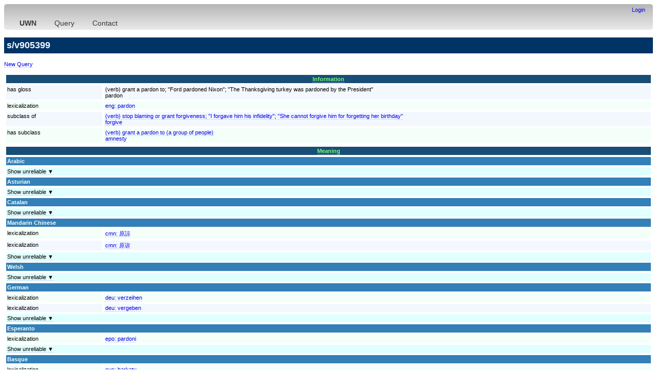

--- FILE ---
content_type: text/html;charset=utf-8
request_url: http://www.lexvo.org/uwn/entity/s/v905399;jsessionid=node0b2ol85fi4ixi1hq2o5prwnqo949236839.node0
body_size: 29618
content:
<!DOCTYPE html PUBLIC "-//W3C//DTD XHTML 1.0 Transitional//EN" "http://www.w3.org/TR/xhtml1/DTD/xhtml1-transitional.dtd">
<html xmlns="http://www.w3.org/1999/xhtml"><head><title>s/v905399 - UWN/MENTA</title><meta http-equiv="content-type" content="text/html; charset=UTF-8" /><link type="text/css" rel="stylesheet" href="/lexvo.css" /><link rel="icon" href="/favicon.ico" type="image/vnd.microsoft.icon" /><script type="text/javascript" language="JavaScript" src="/autosuggest.js"></script><script type="text/javascript" language="JavaScript" src="/languages.js"></script></head>
<body><div class="navbar"><div style="text-align:right"><a href="/uwn/;jsessionid=node01ij0utmiiec4zkp1lfd96rmvm316443503.node0">Login</a></div>&nbsp;&nbsp;&nbsp;<ul><li><a target="_top" href="http://www.mpi-inf.mpg.de/yago-naga/uwn/"><b>UWN</b></a></li><li><a target="_top" href="http://www.lexvo.org/uwn/">Query</a></li><li><a target="_top" href="http://gerard.demelo.org/">Contact</a></li></ul></div><h2>s/v905399</h2><p><a href="/uwn/">New Query</a></p><table width="100%" cellpadding="2" cellspacing="4"><thead><tr><th colspan="2" class="rh"><a name="cat65">Information</a></th></tr></thead><tbody><tr class="r1"><td width="15%" valign="top">has gloss</td><td>(verb) grant a pardon to; "Ford pardoned Nixon"; "The Thanksgiving turkey was pardoned by the President"<br />pardon</td></tr><tr class="r2"><td width="15%" valign="top">lexicalization</td><td><a href="/uwn/entity/eng/pardon;jsessionid=node01ij0utmiiec4zkp1lfd96rmvm316443503.node0">eng: <span lang="en">pardon</span></a></td></tr><tr class="r1"><td width="15%" valign="top">subclass of</td><td><a href="/uwn/entity/s/v903385;jsessionid=node01ij0utmiiec4zkp1lfd96rmvm316443503.node0">(verb) stop blaming or grant forgiveness; "I forgave him his infidelity"; "She cannot forgive him for forgetting her birthday"<br />forgive</a></td></tr><tr class="r2"><td width="15%" valign="top">has subclass</td><td><a href="/uwn/entity/s/v905677;jsessionid=node01ij0utmiiec4zkp1lfd96rmvm316443503.node0">(verb) grant a pardon to (a group of people)<br />amnesty</a></td></tr></tbody></table><table width="100%" cellpadding="2" cellspacing="4"><thead><tr><th colspan="2" class="rh"><a name="cat68">Meaning</a></th></tr></thead><tbody><tr class="rsh"><td colspan="2">Arabic</td></tr></tbody><tbody><tr><td class="rs" colspan="2"><a onClick="var elem=document.getElementById('tb68_0');if (elem.style.display=='none') {elem.style.display='';this.innerHTML='Hide unreliable ▲';} else {elem.style.display='none';this.innerHTML='Show unreliable ▼'} return false;">Show unreliable ▼</a></td></tr></tbody><tbody id="tb68_0" style="display:none"><tr class="r1"><td width="15%" valign="top">lexicalization</td><td><a href="/uwn/entity/ara/%D8%A7%D8%B0%D9%86;jsessionid=node01ij0utmiiec4zkp1lfd96rmvm316443503.node0">ara: <span lang="ar">اذن</span></a></td></tr><tr class="r2"><td width="15%" valign="top">lexicalization</td><td><a href="/uwn/entity/ara/%D8%B9%D9%81%D8%A7;jsessionid=node01ij0utmiiec4zkp1lfd96rmvm316443503.node0">ara: <span lang="ar">عفا</span></a></td></tr><tr class="r1"><td width="15%" valign="top">lexicalization</td><td><a href="/uwn/entity/ara/%D8%B9%D8%B0%D8%B1;jsessionid=node01ij0utmiiec4zkp1lfd96rmvm316443503.node0">ara: <span lang="ar">عذر</span></a></td></tr></tbody><tbody><tr class="rsh"><td colspan="2">Asturian</td></tr></tbody><tbody><tr><td class="rs" colspan="2"><a onClick="var elem=document.getElementById('tb68_1');if (elem.style.display=='none') {elem.style.display='';this.innerHTML='Hide unreliable ▲';} else {elem.style.display='none';this.innerHTML='Show unreliable ▼'} return false;">Show unreliable ▼</a></td></tr></tbody><tbody id="tb68_1" style="display:none"><tr class="r2"><td width="15%" valign="top">lexicalization</td><td><a href="/uwn/entity/ast/indultar;jsessionid=node01ij0utmiiec4zkp1lfd96rmvm316443503.node0">ast: <span lang="ast">indultar</span></a></td></tr></tbody><tbody><tr class="rsh"><td colspan="2">Catalan</td></tr></tbody><tbody><tr><td class="rs" colspan="2"><a onClick="var elem=document.getElementById('tb68_2');if (elem.style.display=='none') {elem.style.display='';this.innerHTML='Hide unreliable ▲';} else {elem.style.display='none';this.innerHTML='Show unreliable ▼'} return false;">Show unreliable ▼</a></td></tr></tbody><tbody id="tb68_2" style="display:none"><tr class="r1"><td width="15%" valign="top">lexicalization</td><td><a href="/uwn/entity/cat/indultar;jsessionid=node01ij0utmiiec4zkp1lfd96rmvm316443503.node0">cat: <span lang="ca">indultar</span></a></td></tr></tbody><tbody><tr class="rsh"><td colspan="2">Mandarin Chinese</td></tr><tr class="r2"><td width="15%" valign="top">lexicalization</td><td><a href="/uwn/entity/cmn/%E5%8E%9F%E8%AB%92;jsessionid=node01ij0utmiiec4zkp1lfd96rmvm316443503.node0">cmn: <span lang="cmn">原諒</span></a></td></tr><tr class="r1"><td width="15%" valign="top">lexicalization</td><td><a href="/uwn/entity/cmn/%E5%8E%9F%E8%B0%85;jsessionid=node01ij0utmiiec4zkp1lfd96rmvm316443503.node0">cmn: <span lang="cmn">原谅</span></a></td></tr></tbody><tbody><tr><td class="rs" colspan="2"><a onClick="var elem=document.getElementById('tb68_3');if (elem.style.display=='none') {elem.style.display='';this.innerHTML='Hide unreliable ▲';} else {elem.style.display='none';this.innerHTML='Show unreliable ▼'} return false;">Show unreliable ▼</a></td></tr></tbody><tbody id="tb68_3" style="display:none"><tr class="r2"><td width="15%" valign="top">lexicalization</td><td><a href="/uwn/entity/cmn/ku%C4%81n%20you;jsessionid=node01ij0utmiiec4zkp1lfd96rmvm316443503.node0">cmn: <span lang="cmn">kuān you</span></a></td></tr><tr class="r1"><td width="15%" valign="top">lexicalization</td><td><a href="/uwn/entity/cmn/%E5%AE%BD%E5%AE%A5;jsessionid=node01ij0utmiiec4zkp1lfd96rmvm316443503.node0">cmn: <span lang="cmn">宽宥</span></a></td></tr><tr class="r2"><td width="15%" valign="top">lexicalization</td><td><a href="/uwn/entity/cmn/%E5%AF%AC%E5%AE%A5;jsessionid=node01ij0utmiiec4zkp1lfd96rmvm316443503.node0">cmn: <span lang="cmn">寬宥</span></a></td></tr><tr class="r1"><td width="15%" valign="top">lexicalization</td><td><a href="/uwn/entity/cmn/ku%C4%81n%20dai;jsessionid=node01ij0utmiiec4zkp1lfd96rmvm316443503.node0">cmn: <span lang="cmn">kuān dai</span></a></td></tr><tr class="r2"><td width="15%" valign="top">lexicalization</td><td><a href="/uwn/entity/cmn/ku%C4%81n%20jia;jsessionid=node01ij0utmiiec4zkp1lfd96rmvm316443503.node0">cmn: <span lang="cmn">kuān jia</span></a></td></tr><tr class="r1"><td width="15%" valign="top">lexicalization</td><td><a href="/uwn/entity/cmn/%E5%AE%BD%E5%81%87;jsessionid=node01ij0utmiiec4zkp1lfd96rmvm316443503.node0">cmn: <span lang="cmn">宽假</span></a></td></tr><tr class="r2"><td width="15%" valign="top">lexicalization</td><td><a href="/uwn/entity/cmn/%E5%AE%BD%E8%B4%B7;jsessionid=node01ij0utmiiec4zkp1lfd96rmvm316443503.node0">cmn: <span lang="cmn">宽贷</span></a></td></tr><tr class="r1"><td width="15%" valign="top">lexicalization</td><td><a href="/uwn/entity/cmn/%E5%AF%AC%E5%81%87;jsessionid=node01ij0utmiiec4zkp1lfd96rmvm316443503.node0">cmn: <span lang="cmn">寬假</span></a></td></tr><tr class="r2"><td width="15%" valign="top">lexicalization</td><td><a href="/uwn/entity/cmn/%E5%AF%AC%E8%B2%B8;jsessionid=node01ij0utmiiec4zkp1lfd96rmvm316443503.node0">cmn: <span lang="cmn">寬貸</span></a></td></tr><tr class="r1"><td width="15%" valign="top">lexicalization</td><td><a href="/uwn/entity/cmn/r%C3%A1o%20shu;jsessionid=node01ij0utmiiec4zkp1lfd96rmvm316443503.node0">cmn: <span lang="cmn">ráo shu</span></a></td></tr><tr class="r2"><td width="15%" valign="top">lexicalization</td><td><a href="/uwn/entity/cmn/%E9%A5%92%E6%81%95;jsessionid=node01ij0utmiiec4zkp1lfd96rmvm316443503.node0">cmn: <span lang="cmn">饒恕</span></a></td></tr><tr class="r1"><td width="15%" valign="top">lexicalization</td><td><a href="/uwn/entity/cmn/%E9%A5%B6%E6%81%95;jsessionid=node01ij0utmiiec4zkp1lfd96rmvm316443503.node0">cmn: <span lang="cmn">饶恕</span></a></td></tr><tr class="r2"><td width="15%" valign="top">lexicalization</td><td><a href="/uwn/entity/cmn/%E5%AE%BD%E6%81%95;jsessionid=node01ij0utmiiec4zkp1lfd96rmvm316443503.node0">cmn: <span lang="cmn">宽恕</span></a></td></tr><tr class="r1"><td width="15%" valign="top">lexicalization</td><td><a href="/uwn/entity/cmn/%E5%AF%AC%E6%81%95;jsessionid=node01ij0utmiiec4zkp1lfd96rmvm316443503.node0">cmn: <span lang="cmn">寬恕</span></a></td></tr><tr class="r2"><td width="15%" valign="top">lexicalization</td><td><a href="/uwn/entity/cmn/she;jsessionid=node01ij0utmiiec4zkp1lfd96rmvm316443503.node0">cmn: <span lang="cmn">she</span></a></td></tr><tr class="r1"><td width="15%" valign="top">lexicalization</td><td><a href="/uwn/entity/cmn/%E8%B5%A6;jsessionid=node01ij0utmiiec4zkp1lfd96rmvm316443503.node0">cmn: <span lang="cmn">赦</span></a></td></tr><tr class="r2"><td width="15%" valign="top">lexicalization</td><td><a href="/uwn/entity/cmn/sh%C3%A8%20mian;jsessionid=node01ij0utmiiec4zkp1lfd96rmvm316443503.node0">cmn: <span lang="cmn">shè mian</span></a></td></tr><tr class="r1"><td width="15%" valign="top">lexicalization</td><td><a href="/uwn/entity/cmn/%E8%B5%A6%E5%85%8D;jsessionid=node01ij0utmiiec4zkp1lfd96rmvm316443503.node0">cmn: <span lang="cmn">赦免</span></a></td></tr><tr class="r2"><td width="15%" valign="top">lexicalization</td><td><a href="/uwn/entity/cmn/d%C4%81n%20dai;jsessionid=node01ij0utmiiec4zkp1lfd96rmvm316443503.node0">cmn: <span lang="cmn">dān dai</span></a></td></tr><tr class="r1"><td width="15%" valign="top">lexicalization</td><td><a href="/uwn/entity/cmn/%E6%8B%85%E5%BE%85;jsessionid=node01ij0utmiiec4zkp1lfd96rmvm316443503.node0">cmn: <span lang="cmn">担待</span></a></td></tr><tr class="r2"><td width="15%" valign="top">lexicalization</td><td><a href="/uwn/entity/cmn/%E6%93%94%E5%BE%85;jsessionid=node01ij0utmiiec4zkp1lfd96rmvm316443503.node0">cmn: <span lang="cmn">擔待</span></a></td></tr></tbody><tbody><tr class="rsh"><td colspan="2">Welsh</td></tr></tbody><tbody><tr><td class="rs" colspan="2"><a onClick="var elem=document.getElementById('tb68_4');if (elem.style.display=='none') {elem.style.display='';this.innerHTML='Hide unreliable ▲';} else {elem.style.display='none';this.innerHTML='Show unreliable ▼'} return false;">Show unreliable ▼</a></td></tr></tbody><tbody id="tb68_4" style="display:none"><tr class="r1"><td width="15%" valign="top">lexicalization</td><td><a href="/uwn/entity/cym/pardynu;jsessionid=node01ij0utmiiec4zkp1lfd96rmvm316443503.node0">cym: <span lang="cy">pardynu</span></a></td></tr></tbody><tbody><tr class="rsh"><td colspan="2">German</td></tr><tr class="r2"><td width="15%" valign="top">lexicalization</td><td><a href="/uwn/entity/deu/verzeihen;jsessionid=node01ij0utmiiec4zkp1lfd96rmvm316443503.node0">deu: <span lang="de">verzeihen</span></a></td></tr><tr class="r1"><td width="15%" valign="top">lexicalization</td><td><a href="/uwn/entity/deu/vergeben;jsessionid=node01ij0utmiiec4zkp1lfd96rmvm316443503.node0">deu: <span lang="de">vergeben</span></a></td></tr></tbody><tbody><tr><td class="rs" colspan="2"><a onClick="var elem=document.getElementById('tb68_5');if (elem.style.display=='none') {elem.style.display='';this.innerHTML='Hide unreliable ▲';} else {elem.style.display='none';this.innerHTML='Show unreliable ▼'} return false;">Show unreliable ▼</a></td></tr></tbody><tbody id="tb68_5" style="display:none"><tr class="r2"><td width="15%" valign="top">lexicalization</td><td><a href="/uwn/entity/deu/begnadigen;jsessionid=node01ij0utmiiec4zkp1lfd96rmvm316443503.node0">deu: <span lang="de">begnadigen</span></a></td></tr><tr class="r1"><td width="15%" valign="top">lexicalization</td><td><a href="/uwn/entity/deu/Strafe%20erlassen;jsessionid=node01ij0utmiiec4zkp1lfd96rmvm316443503.node0">deu: <span lang="de">Strafe erlassen</span></a></td></tr></tbody><tbody><tr class="rsh"><td colspan="2">Esperanto</td></tr><tr class="r2"><td width="15%" valign="top">lexicalization</td><td><a href="/uwn/entity/epo/pardoni;jsessionid=node01ij0utmiiec4zkp1lfd96rmvm316443503.node0">epo: <span lang="eo">pardoni</span></a></td></tr></tbody><tbody><tr><td class="rs" colspan="2"><a onClick="var elem=document.getElementById('tb68_6');if (elem.style.display=='none') {elem.style.display='';this.innerHTML='Hide unreliable ▲';} else {elem.style.display='none';this.innerHTML='Show unreliable ▼'} return false;">Show unreliable ▼</a></td></tr></tbody><tbody id="tb68_6" style="display:none"><tr class="r1"><td width="15%" valign="top">lexicalization</td><td><a href="/uwn/entity/epo/indulti;jsessionid=node01ij0utmiiec4zkp1lfd96rmvm316443503.node0">epo: <span lang="eo">indulti</span></a></td></tr></tbody><tbody><tr class="rsh"><td colspan="2">Basque</td></tr><tr class="r2"><td width="15%" valign="top">lexicalization</td><td><a href="/uwn/entity/eus/barkatu;jsessionid=node01ij0utmiiec4zkp1lfd96rmvm316443503.node0">eus: <span lang="eu">barkatu</span></a></td></tr><tr class="rsh"><td colspan="2">Finnish</td></tr><tr class="r1"><td width="15%" valign="top">lexicalization</td><td><a href="/uwn/entity/fin/antaa%20anteeksi;jsessionid=node01ij0utmiiec4zkp1lfd96rmvm316443503.node0">fin: <span lang="fi">antaa anteeksi</span></a></td></tr><tr class="rsh"><td colspan="2">French</td></tr><tr class="r2"><td width="15%" valign="top">lexicalization</td><td><a href="/uwn/entity/fra/pardonner;jsessionid=node01ij0utmiiec4zkp1lfd96rmvm316443503.node0">fra: <span lang="fr">pardonner</span></a></td></tr><tr class="r1"><td width="15%" valign="top">lexicalization</td><td><a href="/uwn/entity/fra/excuser;jsessionid=node01ij0utmiiec4zkp1lfd96rmvm316443503.node0">fra: <span lang="fr">excuser</span></a></td></tr></tbody><tbody><tr><td class="rs" colspan="2"><a onClick="var elem=document.getElementById('tb68_7');if (elem.style.display=='none') {elem.style.display='';this.innerHTML='Hide unreliable ▲';} else {elem.style.display='none';this.innerHTML='Show unreliable ▼'} return false;">Show unreliable ▼</a></td></tr></tbody><tbody id="tb68_7" style="display:none"><tr class="r2"><td width="15%" valign="top">lexicalization</td><td><a href="/uwn/entity/fra/gracier;jsessionid=node01ij0utmiiec4zkp1lfd96rmvm316443503.node0">fra: <span lang="fr">gracier</span></a></td></tr></tbody><tbody><tr class="rsh"><td colspan="2">Serbo-Croatian</td></tr></tbody><tbody><tr><td class="rs" colspan="2"><a onClick="var elem=document.getElementById('tb68_8');if (elem.style.display=='none') {elem.style.display='';this.innerHTML='Hide unreliable ▲';} else {elem.style.display='none';this.innerHTML='Show unreliable ▼'} return false;">Show unreliable ▼</a></td></tr></tbody><tbody id="tb68_8" style="display:none"><tr class="r1"><td width="15%" valign="top">lexicalization</td><td><a href="/uwn/entity/hbs/opra%C5%A1tati;jsessionid=node01ij0utmiiec4zkp1lfd96rmvm316443503.node0">hbs: <span lang="sh">opraštati</span></a></td></tr><tr class="r2"><td width="15%" valign="top">lexicalization</td><td><a href="/uwn/entity/hbs/oprostiti;jsessionid=node01ij0utmiiec4zkp1lfd96rmvm316443503.node0">hbs: <span lang="sh">oprostiti</span></a></td></tr><tr class="r1"><td width="15%" valign="top">lexicalization</td><td><a href="/uwn/entity/hbs/%D0%BE%D0%BF%D1%80%D0%B0%D1%88%D1%82%D0%B0%D1%82%D0%B8;jsessionid=node01ij0utmiiec4zkp1lfd96rmvm316443503.node0">hbs: <span lang="sh">опраштати</span></a></td></tr><tr class="r2"><td width="15%" valign="top">lexicalization</td><td><a href="/uwn/entity/hbs/%D0%BE%D0%BF%D1%80%D0%BE%D1%81%D1%82%D0%B8%D1%82%D0%B8;jsessionid=node01ij0utmiiec4zkp1lfd96rmvm316443503.node0">hbs: <span lang="sh">опростити</span></a></td></tr></tbody><tbody><tr class="rsh"><td colspan="2">Hindi</td></tr></tbody><tbody><tr><td class="rs" colspan="2"><a onClick="var elem=document.getElementById('tb68_9');if (elem.style.display=='none') {elem.style.display='';this.innerHTML='Hide unreliable ▲';} else {elem.style.display='none';this.innerHTML='Show unreliable ▼'} return false;">Show unreliable ▼</a></td></tr></tbody><tbody id="tb68_9" style="display:none"><tr class="r1"><td width="15%" valign="top">lexicalization</td><td><a href="/uwn/entity/hin/mAPa%20kara;jsessionid=node01ij0utmiiec4zkp1lfd96rmvm316443503.node0">hin: <span lang="hi">mAPa kara</span></a></td></tr></tbody><tbody><tr class="rsh"><td colspan="2">Hungarian</td></tr></tbody><tbody><tr><td class="rs" colspan="2"><a onClick="var elem=document.getElementById('tb68_10');if (elem.style.display=='none') {elem.style.display='';this.innerHTML='Hide unreliable ▲';} else {elem.style.display='none';this.innerHTML='Show unreliable ▼'} return false;">Show unreliable ▼</a></td></tr></tbody><tbody id="tb68_10" style="display:none"><tr class="r2"><td width="15%" valign="top">lexicalization</td><td><a href="/uwn/entity/hun/megbocs%C3%A1t;jsessionid=node01ij0utmiiec4zkp1lfd96rmvm316443503.node0">hun: <span lang="hu">megbocsát</span></a></td></tr><tr class="r1"><td width="15%" valign="top">lexicalization</td><td><a href="/uwn/entity/hun/b%C3%BBnbocs%C3%A1nat;jsessionid=node01ij0utmiiec4zkp1lfd96rmvm316443503.node0">hun: <span lang="hu">bûnbocsánat</span></a></td></tr><tr class="r2"><td width="15%" valign="top">lexicalization</td><td><a href="/uwn/entity/hun/megkegyelmez;jsessionid=node01ij0utmiiec4zkp1lfd96rmvm316443503.node0">hun: <span lang="hu">megkegyelmez</span></a></td></tr><tr class="r1"><td width="15%" valign="top">lexicalization</td><td><a href="/uwn/entity/hun/bocs%C3%A1nat;jsessionid=node01ij0utmiiec4zkp1lfd96rmvm316443503.node0">hun: <span lang="hu">bocsánat</span></a></td></tr></tbody><tbody><tr class="rsh"><td colspan="2">Armenian</td></tr><tr class="r2"><td width="15%" valign="top">lexicalization</td><td><a href="/uwn/entity/hye/%D5%B6%D5%A5%D6%80%D5%A5%D5%AC;jsessionid=node01ij0utmiiec4zkp1lfd96rmvm316443503.node0">hye: <span lang="hy">ներել</span></a></td></tr><tr class="rsh"><td colspan="2">Ido</td></tr></tbody><tbody><tr><td class="rs" colspan="2"><a onClick="var elem=document.getElementById('tb68_11');if (elem.style.display=='none') {elem.style.display='';this.innerHTML='Hide unreliable ▲';} else {elem.style.display='none';this.innerHTML='Show unreliable ▼'} return false;">Show unreliable ▼</a></td></tr></tbody><tbody id="tb68_11" style="display:none"><tr class="r1"><td width="15%" valign="top">lexicalization</td><td><a href="/uwn/entity/ido/indulgo;jsessionid=node01ij0utmiiec4zkp1lfd96rmvm316443503.node0">ido: <span lang="io">indulgo</span></a></td></tr></tbody><tbody><tr class="rsh"><td colspan="2">Indonesian</td></tr><tr class="r2"><td width="15%" valign="top">lexicalization</td><td><a href="/uwn/entity/ind/memaafkan;jsessionid=node01ij0utmiiec4zkp1lfd96rmvm316443503.node0">ind: <span lang="id">memaafkan</span></a></td></tr><tr class="rsh"><td colspan="2">Italian</td></tr><tr class="r1"><td width="15%" valign="top">lexicalization</td><td><a href="/uwn/entity/ita/perdonare;jsessionid=node01ij0utmiiec4zkp1lfd96rmvm316443503.node0">ita: <span lang="it">perdonare</span></a></td></tr><tr class="rsh"><td colspan="2">Japanese</td></tr><tr class="r2"><td width="15%" valign="top">lexicalization</td><td><a href="/uwn/entity/jpn/%E8%A8%B1%E3%81%99;jsessionid=node01ij0utmiiec4zkp1lfd96rmvm316443503.node0">jpn: <span lang="ja">許す</span></a></td></tr></tbody><tbody><tr><td class="rs" colspan="2"><a onClick="var elem=document.getElementById('tb68_12');if (elem.style.display=='none') {elem.style.display='';this.innerHTML='Hide unreliable ▲';} else {elem.style.display='none';this.innerHTML='Show unreliable ▼'} return false;">Show unreliable ▼</a></td></tr></tbody><tbody id="tb68_12" style="display:none"><tr class="r1"><td width="15%" valign="top">lexicalization</td><td><a href="/uwn/entity/jpn/%E5%8B%98%E5%BC%81%E3%81%99%E3%82%8B;jsessionid=node01ij0utmiiec4zkp1lfd96rmvm316443503.node0">jpn: <span lang="ja">勘弁する</span></a></td></tr><tr class="r2"><td width="15%" valign="top">lexicalization</td><td><a href="/uwn/entity/jpn/%E5%AE%B9%E8%B5%A6%E3%81%99%E3%82%8B;jsessionid=node01ij0utmiiec4zkp1lfd96rmvm316443503.node0">jpn: <span lang="ja">容赦する</span></a></td></tr><tr class="r1"><td width="15%" valign="top">lexicalization</td><td><a href="/uwn/entity/jpn/%E8%B5%A6%E5%85%8D%E3%81%99%E3%82%8B;jsessionid=node01ij0utmiiec4zkp1lfd96rmvm316443503.node0">jpn: <span lang="ja">赦免する</span></a></td></tr><tr class="r2"><td width="15%" valign="top">lexicalization</td><td><a href="/uwn/entity/jpn/%E5%8B%98%E5%BC%81;jsessionid=node01ij0utmiiec4zkp1lfd96rmvm316443503.node0">jpn: <span lang="ja">勘弁</span></a></td></tr><tr class="r1"><td width="15%" valign="top">lexicalization</td><td><a href="/uwn/entity/jpn/%E8%B5%A6%E5%85%8D;jsessionid=node01ij0utmiiec4zkp1lfd96rmvm316443503.node0">jpn: <span lang="ja">赦免</span></a></td></tr></tbody><tbody><tr class="rsh"><td colspan="2">Georgian</td></tr><tr class="r2"><td width="15%" valign="top">lexicalization</td><td><a href="/uwn/entity/kat/%E1%83%9B%E1%83%98%E1%83%A2%E1%83%94%E1%83%95%E1%83%94%E1%83%91%E1%83%90;jsessionid=node01ij0utmiiec4zkp1lfd96rmvm316443503.node0">kat: <span lang="ka">მიტევება</span></a></td></tr><tr class="r1"><td width="15%" valign="top">lexicalization</td><td><a href="/uwn/entity/kat/%E1%83%9E%E1%83%90%E1%83%A2%E1%83%98%E1%83%94%E1%83%91%E1%83%90;jsessionid=node01ij0utmiiec4zkp1lfd96rmvm316443503.node0">kat: <span lang="ka">პატიება</span></a></td></tr><tr class="r2"><td width="15%" valign="top">lexicalization</td><td><a href="/uwn/entity/kat/%E1%83%A8%E1%83%94%E1%83%9C%E1%83%93%E1%83%9D%E1%83%91%E1%83%90;jsessionid=node01ij0utmiiec4zkp1lfd96rmvm316443503.node0">kat: <span lang="ka">შენდობა</span></a></td></tr><tr class="rsh"><td colspan="2">Korean</td></tr><tr class="r1"><td width="15%" valign="top">lexicalization</td><td><a href="/uwn/entity/kor/%EC%9A%A9%EC%84%9C%ED%95%98%EB%8B%A4;jsessionid=node01ij0utmiiec4zkp1lfd96rmvm316443503.node0">kor: <span lang="ko">용서하다</span></a></td></tr><tr class="rsh"><td colspan="2">Macedonian</td></tr></tbody><tbody><tr><td class="rs" colspan="2"><a onClick="var elem=document.getElementById('tb68_13');if (elem.style.display=='none') {elem.style.display='';this.innerHTML='Hide unreliable ▲';} else {elem.style.display='none';this.innerHTML='Show unreliable ▼'} return false;">Show unreliable ▼</a></td></tr></tbody><tbody id="tb68_13" style="display:none"><tr class="r2"><td width="15%" valign="top">lexicalization</td><td><a href="/uwn/entity/mkd/%D0%BF%D0%BE%D0%BC%D0%B8%D0%BB%D1%83%D0%B2%D0%B0;jsessionid=node01ij0utmiiec4zkp1lfd96rmvm316443503.node0">mkd: <span lang="mk">помилува</span></a></td></tr></tbody><tbody><tr class="rsh"><td colspan="2">Dutch</td></tr><tr class="r1"><td width="15%" valign="top">lexicalization</td><td><a href="/uwn/entity/nld/vergeven;jsessionid=node01ij0utmiiec4zkp1lfd96rmvm316443503.node0">nld: <span lang="nl">vergeven</span></a></td></tr><tr class="r2"><td width="15%" valign="top">lexicalization</td><td><a href="/uwn/entity/nld/pardonneren;jsessionid=node01ij0utmiiec4zkp1lfd96rmvm316443503.node0">nld: <span lang="nl">pardonneren</span></a></td></tr><tr class="rsh"><td colspan="2">Norwegian</td></tr></tbody><tbody><tr><td class="rs" colspan="2"><a onClick="var elem=document.getElementById('tb68_14');if (elem.style.display=='none') {elem.style.display='';this.innerHTML='Hide unreliable ▲';} else {elem.style.display='none';this.innerHTML='Show unreliable ▼'} return false;">Show unreliable ▼</a></td></tr></tbody><tbody id="tb68_14" style="display:none"><tr class="r1"><td width="15%" valign="top">lexicalization</td><td><a href="/uwn/entity/nor/ben%C3%A5de;jsessionid=node01ij0utmiiec4zkp1lfd96rmvm316443503.node0">nor: <span lang="no">benåde</span></a></td></tr></tbody><tbody><tr class="rsh"><td colspan="2">Polish</td></tr><tr class="r2"><td width="15%" valign="top">lexicalization</td><td><a href="/uwn/entity/pol/przebacza%C4%87;jsessionid=node01ij0utmiiec4zkp1lfd96rmvm316443503.node0">pol: <span lang="pl">przebaczać</span></a></td></tr><tr class="rsh"><td colspan="2">Portuguese</td></tr><tr class="r1"><td width="15%" valign="top">lexicalization</td><td><a href="/uwn/entity/por/escusar;jsessionid=node01ij0utmiiec4zkp1lfd96rmvm316443503.node0">por: <span lang="pt">escusar</span></a></td></tr><tr class="r2"><td width="15%" valign="top">lexicalization</td><td><a href="/uwn/entity/por/perdoar;jsessionid=node01ij0utmiiec4zkp1lfd96rmvm316443503.node0">por: <span lang="pt">perdoar</span></a></td></tr><tr class="rsh"><td colspan="2">Russian</td></tr><tr class="r1"><td width="15%" valign="top">lexicalization</td><td><a href="/uwn/entity/rus/%D0%B8%D0%B7%D0%B2%D0%B8%D0%BD%D1%8F%D1%82%D1%8C;jsessionid=node01ij0utmiiec4zkp1lfd96rmvm316443503.node0">rus: <span lang="ru">извинять</span></a></td></tr><tr class="r2"><td width="15%" valign="top">lexicalization</td><td><a href="/uwn/entity/rus/%D0%BF%D1%80%D0%BE%D1%89%D0%B0%D1%82%D1%8C;jsessionid=node01ij0utmiiec4zkp1lfd96rmvm316443503.node0">rus: <span lang="ru">прощать</span></a></td></tr><tr class="rsh"><td colspan="2">Castilian</td></tr><tr class="r1"><td width="15%" valign="top">lexicalization</td><td><a href="/uwn/entity/spa/disculpar;jsessionid=node01ij0utmiiec4zkp1lfd96rmvm316443503.node0">spa: <span lang="es">disculpar</span></a></td></tr><tr class="r2"><td width="15%" valign="top">lexicalization</td><td><a href="/uwn/entity/spa/perdonar;jsessionid=node01ij0utmiiec4zkp1lfd96rmvm316443503.node0">spa: <span lang="es">perdonar</span></a></td></tr><tr class="rsh"><td colspan="2">Swedish</td></tr><tr class="r1"><td width="15%" valign="top">lexicalization</td><td><a href="/uwn/entity/swe/f%C3%B6rl%C3%A5ta;jsessionid=node01ij0utmiiec4zkp1lfd96rmvm316443503.node0">swe: <span lang="sv">förlåta</span></a></td></tr></tbody><tbody><tr><td class="rs" colspan="2"><a onClick="var elem=document.getElementById('tb68_15');if (elem.style.display=='none') {elem.style.display='';this.innerHTML='Hide unreliable ▲';} else {elem.style.display='none';this.innerHTML='Show unreliable ▼'} return false;">Show unreliable ▼</a></td></tr></tbody><tbody id="tb68_15" style="display:none"><tr class="r2"><td width="15%" valign="top">lexicalization</td><td><a href="/uwn/entity/swe/ben%C3%A5da;jsessionid=node01ij0utmiiec4zkp1lfd96rmvm316443503.node0">swe: <span lang="sv">benåda</span></a></td></tr></tbody><tbody><tr class="rsh"><td colspan="2">Turkish</td></tr><tr class="r1"><td width="15%" valign="top">lexicalization</td><td><a href="/uwn/entity/tur/affetmek;jsessionid=node01ij0utmiiec4zkp1lfd96rmvm316443503.node0">tur: <span lang="tr">affetmek</span></a></td></tr><tr class="r2"><td width="15%" valign="top">lexicalization</td><td><a href="/uwn/entity/tur/ba%C3%B0%C3%BD%C3%BElamak;jsessionid=node01ij0utmiiec4zkp1lfd96rmvm316443503.node0">tur: <span lang="tr">baðýþlamak</span></a></td></tr></tbody><tbody><tr><td class="rs" colspan="2"><a onClick="var elem=document.getElementById('tb68_16');if (elem.style.display=='none') {elem.style.display='';this.innerHTML='Hide unreliable ▲';} else {elem.style.display='none';this.innerHTML='Show unreliable ▼'} return false;">Show unreliable ▼</a></td></tr></tbody><tbody id="tb68_16" style="display:none"><tr class="r1"><td width="15%" valign="top">lexicalization</td><td><a href="/uwn/entity/tur/hayat%C3%BDn%C3%BD%20ba%C3%B0%C3%BD%C3%BElamak;jsessionid=node01ij0utmiiec4zkp1lfd96rmvm316443503.node0">tur: <span lang="tr">hayatýný baðýþlamak</span></a></td></tr></tbody><tbody><tr class="rsh"><td colspan="2">Ukrainian</td></tr><tr class="r2"><td width="15%" valign="top">lexicalization</td><td><a href="/uwn/entity/ukr/%D0%BF%D1%80%D0%BE%D0%B1%D0%B0%D1%87%D0%B0%D1%82%D0%B8;jsessionid=node01ij0utmiiec4zkp1lfd96rmvm316443503.node0">ukr: <span lang="uk">пробачати</span></a></td></tr><tr class="r1"><td width="15%" valign="top">lexicalization</td><td><a href="/uwn/entity/ukr/%D0%BF%D1%80%D0%BE%D1%89%D0%B0%D1%82%D0%B8;jsessionid=node01ij0utmiiec4zkp1lfd96rmvm316443503.node0">ukr: <span lang="uk">прощати</span></a></td></tr></tbody></table><table width="100%" cellpadding="2" cellspacing="4"><thead><tr><th colspan="2" class="rh"><a name="cat69">Links</a></th></tr></thead><tbody><tr class="r2"><td width="15%" valign="top">has category</td><td><a href="/uwn/entity/s/n8441203;jsessionid=node01ij0utmiiec4zkp1lfd96rmvm316443503.node0">(noun) the collection of rules imposed by authority; "civilization presupposes respect for the law"; "the great problem for jurisprudence to allow freedom while enforcing order"<br />law, jurisprudence</a></td></tr></tbody></table><a name="uwnquery"><h3>Query</h3><p><form method="get" name="lookup" action="/uwn/search;jsessionid=node01ij0utmiiec4zkp1lfd96rmvm316443503.node0"><table width="100%"><tr><td>Word:</td><td><input type="text" name="term" /> <small>(case sensitive)</small></td></tr><tr><td>Language:</td><td><input type="text" id="langsel" name="lang" value="English (eng)" autocomplete="off" /><script>var s=new autosuggest("langsel", languages);s.limit_start=false;s.match_first=true;</script> <small>(ISO 639-3 code, e.g. "eng" for English)</small></td></tr><tr><td><input type="submit" value="Search" /></td></tr></table></form></p><hr /><p><a href="/">Lexvo</a> &copy; 2008-2025 <a href="http://gerard.demelo.org/">Gerard de Melo</a>. &nbsp; <a href="http://www.lexvo.org/contact.html">Contact</a> &nbsp; <a href="/legal.html">Legal Information / Imprint</a></p></body></html>